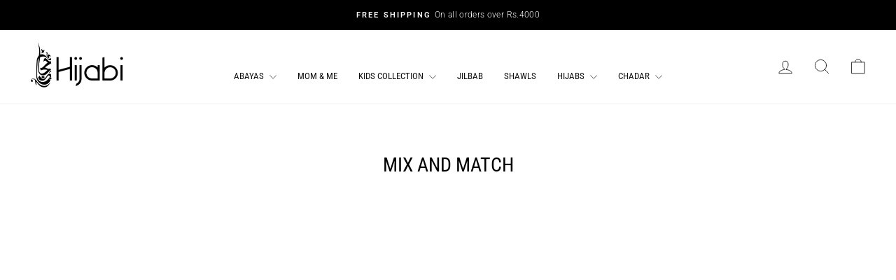

--- FILE ---
content_type: text/javascript
request_url: https://cdn.shopify.com/extensions/019a4877-1883-7296-878a-46b019286168/web-pixel-extension-17/assets/lexsusTiktok.js
body_size: 1833
content:

var LexsusTikTokAPP_URL = `https://lexusttpixel.com/api/pixelGetFromDb?accountName=${Shopify.shop}`;

const isSafariLexsus = /^((?!chrome|android).)*safari/i.test(navigator.userAgent);
let addToCartEventTriggered = false;
let viewProductEventTriggered = false;


// Get Pixels From DB ==============================================
function getDbData() {
  var xhr = new XMLHttpRequest();
  xhr.open('POST', LexsusTikTokAPP_URL, true);
  xhr.onload = function update() {
    if (this.readyState == 4 && this.status == 200) {
      sessionStorage.setItem('LexusTiktokPixel', xhr.response);
    }
  };
  xhr.send(null);
}
setTimeout(function () {
  if(!sessionStorage.getItem('LexusTiktokPixel')){
    getDbData();
  }
}, 1000);

var DbPixels = JSON.parse(sessionStorage.getItem('LexusTiktokPixel'));

//  TikTok Function ============================================================
// BASE CODE TEMPLATE:
if (DbPixels[0].length != 0 && DbPixels[0] != []) {
  DbPixels[0].forEach(function (pixel) {
    !function (w, d, t) {
      w.TiktokAnalyticsObject = t; var ttq = w[t] = w[t] || []; ttq.methods = ["page", "track", "identify", "instances", "debug", "on", "off", "once", "ready", "alias", "group", "enableCookie", "disableCookie"], ttq.setAndDefer = function (t, e) { t[e] = function () { t.push([e].concat(Array.prototype.slice.call(arguments, 0))) } }; for (var i = 0; i < ttq.methods.length; i++)ttq.setAndDefer(ttq, ttq.methods[i]); ttq.instance = function (t) { for (var e = ttq._i[t] || [], n = 0; n < ttq.methods.length; n++)ttq.setAndDefer(e, ttq.methods[n]); return e }, ttq.load = function (e, n) { var i = "https://analytics.tiktok.com/i18n/pixel/events.js"; ttq._i = ttq._i || {}, ttq._i[e] = [], ttq._i[e]._u = i, ttq._t = ttq._t || {}, ttq._t[e] = +new Date, ttq._o = ttq._o || {}, ttq._o[e] = n || {}; var o = document.createElement("script"); o.type = "text/javascript", o.async = !0, o.src = i + "?sdkid=" + e + "&lib=" + t; var a = document.getElementsByTagName("script")[0]; a.parentNode.insertBefore(o, a) };

      ttq.load(pixel.pixel_id);
      ttq.page();
    }(window, document, 'ttq');
  })
}

// BASE CODE TEMPLATE :

var now = new Date(); // date for pixel 
var time = now.getTime();
sessionStorage.setItem('LexsusTiktokId', time)
const LexsusIsoString = now.toISOString();
const newString = LexsusIsoString.slice(0, 19)

// FB addToCart Event ============================================================
if (!isSafariLexsus) {
  (async function (ns, fetch) {
    if (typeof fetch !== 'function') {
      openReplacement();
      return;
    }
    ns.fetch = async function () {
      const response = fetch.apply(this, arguments);
      response.then(res => {
        // res.clone().json().then(data => console.log("response Data", data));
        if ([
          `${window.location.origin}/cart/add`,
          `${window.location.origin}/cart/add.js`,
          `${window.location.origin}/cart/update.js`,
          `${window.location.origin}/cart/change.js`,
        ].includes(res.url)) {
          res.clone().json().then(data => {
            // Calling Add to Cart (ATC) event
            // if (addToCartEventTriggered == false) {
            //   addToCartEventTriggered = true;
            // For Tiktok ==========================
            if (DbPixels[0].length != 0 && DbPixels[0] != []) {
              ttq.track('AddToCart', {
                contents: [
                  {
                    content_id: data.id,
                    content_name: data.product_title != undefined ? data.product_title : "Default Title",
                    quantity: data.quantity,
                    price: (data.final_price) / 100,
                  }],
                content_type: 'product',
                event_id: "LexusTiktok" + sessionStorage.getItem('LexsusTiktokId'),
                value: (data.final_price) / 100,
                currency: Shopify.currency.active,
              });
            }
            sessionStorage.setItem('LexsusTiktokId', time)
            // }
          });
        }
      });
      return response;
    }
  }(window, window.fetch));
  const open = window.XMLHttpRequest.prototype.open;

  async function openReplacement() {
    this.addEventListener("load", function () {
      if (["/cart/add.js", "/cart/add"].includes(this._url)) {
        // Calling Add to Cart (ATC) event
        console.log("cartData", JSON.parse(this.response))
        addToCartEventTriggered = true;
        // For Tiktok ==========================
        if (DbPixels[0].length != 0 && DbPixels[0] != []) {
          ttq.track('AddToCart', {
            contents: [
              {
                content_id: JSON.parse(this.response).id,
                content_name: JSON.parse(this.response).product_title != undefined ? JSON.parse(this.response).product_title : "Default Title",
                quantity: JSON.parse(this.response).quantity,
                price: (JSON.parse(this.response).final_price) / 100,
              }],
            content_type: 'product',
            event_id: "LexusTiktok" + sessionStorage.getItem('LexsusTiktokId'),
            value: (JSON.parse(this.response).final_price) / 100,
            currency: Shopify.currency.active,
          });
        }
        // ==========================================
        sessionStorage.setItem('LexsusTiktokId', time)
      }
      //  else {
      //   if (addToCartEventTriggered == false) {
      //     selectorCall();
      //   }
      // }
    });
    return open.apply(this, arguments);
  }
  window.XMLHttpRequest.prototype.open = openReplacement;
} else {
  document.addEventListener('click', event => {
    if (event.target.name == "add" || event.target.value == 'Add to cart') {
      // Calling Add to Cart (ATC) event
      if (addToCartEventTriggered == false) {
        addToCartEventTriggered = true;
        // For Tiktok ==========================
        if (DbPixels[0].length != 0 && DbPixels[0] != []) {
          console.log("in tiktok cart")
          ttq.track('AddToCart', {
            contents: [
              {
                content_id: sessionStorage.getItem('addToCartId'),
                content_name: sessionStorage.getItem('addToCartTitle'),
                quantity: 1,
                price: sessionStorage.getItem('addToCartValue'),
              }],
            content_type: 'product',
            event_id: "LexusTiktok" + sessionStorage.getItem('LexsusTiktokId'),
            value: sessionStorage.getItem('addToCartValue'),
            currency: Shopify.currency.active,
          });
        }
        // ==========================================
        sessionStorage.setItem('LexsusTiktokId', time)
      }
    }
  });
}

// FB search Event======================================================================

if (ShopifyAnalytics.meta.page.pageType == "searchresults") {
  let searchString = new URL(location.href).searchParams.get('q')
  // For Tiktok ==========================
  if (DbPixels[0].length != 0 && DbPixels[0] != []) {
    ttq.track('Search', {
      query: searchString,
      event_id: "LexusTiktok" + sessionStorage.getItem('LexsusTiktokId'),
    });
  }
  // ==========================================
  sessionStorage.setItem('LexsusTiktokId', time)
}

// FB Product Viewd Event =============================================================

if (ShopifyAnalytics.meta.page.pageType == "product") {
  if (viewProductEventTriggered == false) {
    viewProductEventTriggered = true;
    // For Tiktok ==========================
    if (DbPixels[0].length != 0 && DbPixels[0] != []) {
      ttq.track('ViewContent', {
        contents: [
          {
            content_id: productId,
            content_name: productTitle,
            quantity: 1,
            price: value,
          }],
        content_type: 'product',
        event_id: "LexusTiktok" + sessionStorage.getItem('LexsusTiktokId'),
        value: value,
        currency: Shopify.currency.active,
      });
    }
    // ==========================================
    sessionStorage.setItem('LexsusTiktokId', time)
  }
}


//FB Checkout started Event ==========================================================

document.addEventListener('click', event => {
  if (event.target.name == "checkout" || event.target.textContent == 'Checkout' || event.target.getAttribute('href') == "/checkout" || event.target.getAttribute('onclick') == "window.location='/checkout'" || event.target.getAttribute('name') == "checkout") {

    // For Tiktok ==============================================
    if (DbPixels[0].length != 0 && DbPixels[0] != []) {
      if (ShopifyAnalytics.meta.page.pageType == 'cart') {
        ttq.track('InitiateCheckout', {
          contents: tikTokCart,
          content_type: 'product_group',
          event_id: "LexusTiktok" + sessionStorage.getItem('LexsusTiktokId'),
          value: cartPrice,
          currency: Shopify.currency.active,
        });
      } else {
        ttq.track('InitiateCheckout', {
          contents: [{
            content_id: sessionStorage.getItem('addToCartId'),
            content_name: sessionStorage.getItem('addToCartTitle'),
            quantity: 1,
            price: sessionStorage.getItem('addToCartValue'),
          }],
          content_type: 'product_group',
          event_id: "LexusTiktok" + sessionStorage.getItem('LexsusTiktokId'),
          value: sessionStorage.getItem('addToCartValue'),
          currency: Shopify.currency.active,
        });
      }
    }
    // ===============================================================
    sessionStorage.setItem('LexsusTiktokId', time)
  }
});
document.addEventListener('click', function (event) {
  if (event.target.classList.contains('shopify-payment-button__button')) {
    // For Tiktok ==============================================
    if (DbPixels[0].length != 0 && DbPixels[0] != []) {
      ttq.track('InitiateCheckout', {
        contents: [{
          content_id: sessionStorage.getItem('addToCartId'),
          content_name: sessionStorage.getItem('addToCartTitle'),
          quantity: 1,
          price: sessionStorage.getItem('addToCartValue'),
        }],
        content_type: 'product_group',
        event_id: "LexusTiktok" + sessionStorage.getItem('LexsusTiktokId'),
        value: sessionStorage.getItem('addToCartValue'),
        currency: Shopify.currency.active,
      });
    }
    // ===============================================================
    sessionStorage.setItem('LexsusTiktokId', time)
  }
});

// console.log("Hey Theme App Extension Running Successfully");
// // dummy array 
// var data = {
//   foo: {
//     bar: '123',
//   },
//   abc: {
//     def: 'geh',
//   },
// }
// const pixelPurchase = () => {
//   console.log("Lexsus tt Purchase script running")
//       var DbPixels = JSON.parse(sessionStorage.getItem('LexusTiktokPixel'));
//       if (DbPixels[0].length != 0) {
//         DbPixels[0].forEach(function (pixel) {
//           !function (w, d, t) {
//             w.TiktokAnalyticsObject = t; var ttq = w[t] = w[t] || []; ttq.methods = ["page", "track", "identify", "instances", "debug", "on", "off", "once", "ready", "alias", "group", "enableCookie", "disableCookie"], ttq.setAndDefer = function (t, e) { t[e] = function () { t.push([e].concat(Array.prototype.slice.call(arguments, 0))) } }; for (var i = 0; i < ttq.methods.length; i++)ttq.setAndDefer(ttq, ttq.methods[i]); ttq.instance = function (t) { for (var e = ttq._i[t] || [], n = 0; n < ttq.methods.length; n++)ttq.setAndDefer(e, ttq.methods[n]); return e }, ttq.load = function (e, n) { var i = "https://analytics.tiktok.com/i18n/pixel/events.js"; ttq._i = ttq._i || {}, ttq._i[e] = [], ttq._i[e]._u = i, ttq._t = ttq._t || {}, ttq._t[e] = +new Date, ttq._o = ttq._o || {}, ttq._o[e] = n || {}; var o = document.createElement("script"); o.type = "text/javascript", o.async = !0, o.src = i + "?sdkid=" + e + "&lib=" + t; var a = document.getElementsByTagName("script")[0]; a.parentNode.insertBefore(o, a) };

//             ttq.load(pixel.pixel_id);
//           }(window, document, 'ttq');
//         })
//       }
//       // BASE CODE TEMPLATE :
//       var now = new Date(); // date for pixel 
//       var time = now.getTime();
//       // For Tiktok ==============================================
//       if (DbPixels[0].length != 0) {
//         // var Lexsusttcontent = [];
//         // var LexsusttUserData = {}
//         // for (let product of event.data.checkout.lineItems) {
//         //   Lexsusttcontent.push({
//         //     content_id: product.id,
//         //     content_name: product.title,
//         //     quantity: product.quantity,
//         //     price: product.variant.price.amount,
//         //   })
//         // }
//         // if (event.data.checkout.email != undefined && event.data.checkout.email != null) {
//         //   LexsusttUserData.email = event.data.checkout.email;
//         // }
//         // if (event.data.checkout.shippingAddress.phone != undefined && event.data.checkout.shippingAddress.phone != null) {
//         //   LexsusttUserData.phone_number = event.data.checkout.shippingAddress.phone;
//         // }
//         ttq.track('CompletePayment', {
//           contents: {id : "34234", title : "this is testing"},
//           content_type: 'product_group',
//           event_id: "LexsusTiktok{checkout_completed}$tiktoKEventId",
//           value: "23",
//           currency: "USD",
//         });
//         // ttq.identify()
//       }
    
// }

// Shopify.analytics.publish("Purchasing", pixelPurchase);


